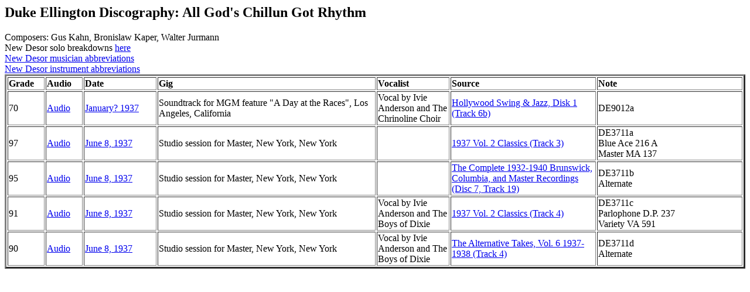

--- FILE ---
content_type: text/html
request_url: https://filmsgraded.com/boxset/year/alpha/a/allgodschillungotrhythm.htm
body_size: 788
content:
<html>
<title>Duke Ellington Discography: All God's Chillun Got Rhythm</title>
<body>
<h2>Duke Ellington Discography: All God's Chillun Got Rhythm</h2>
Composers: Gus Kahn, Bronislaw Kaper, Walter Jurmann
<br>
New Desor solo breakdowns <a href="../ndv2.pdf#page=30">here </a><br>
<a href="../ndv1.pdf#page=14">New Desor musician abbreviations</a><br>
<a href="../ndv1.pdf#page=11">New Desor instrument abbreviations</a><br>
<table width=100% border=3>
<tr>
<td width=5%><b>Grade</b></td>
<td width=5%><b>Audio</b></td>
<td width=10%><b>Date</b></td>
<td width=30%><b>Gig</b></td>
<td width=10%><b>Vocalist</b></td>
<td width=20%><b>Source</b></td>
<td width=20%><b>Note</b></td>
<!-- DE9012a FA06 -->
<tr>
<td>70</td>
<td><a href="https://www.youtube.com/watch?v=Fa_r7IrA39c" target="_blank">Audio</a></td>
<td><a href="../../3/7/01.htm#001">January? 1937</a></td>
<td>Soundtrack for MGM feature "A Day at the Races", Los Angeles, California</td>
<td>Vocal by Ivie Anderson and The Chrinoline Choir</td>
<td><a href="https://www.discogs.com/Various-Hollywood-Swing-Jazz-Hot-Numbers-From-Classic-M-G-M-Warner-Bros-RKO-Films/release/9588306" target="_top">Hollywood Swing & Jazz, Disk 1 (Track 6b)</a></td>
<td>DE9012a<br></td>
</tr>
<!-- DE3711a IO03 -->
<tr>
<td>97</td>
<td><a href="https://www.youtube.com/watch?v=Gv2FsSysXmE" target="_blank">Audio</a></td>
<td><a href="../../3/7/06.htm#001">June 8, 1937</a></td>
<td>Studio session for Master, New York, New York</td>
<td></td>
<td><a href="https://www.discogs.com/Duke-Ellington-And-His-Orchestra-1937-Vol-2/release/9785013" target="_top">1937 Vol. 2 Classics (Track 3)</a></td>
<td>DE3711a<br>Blue Ace 216 A<br>Master MA 137</td>
</tr>
<!-- DE3711b EA19 -->
<tr>
<td>95</td>
<td><a href="https://www.youtube.com/watch?v=ROkeRgkyn0o" target="_blank">Audio</a></td>
<td><a href="../../3/7/06.htm#001">June 8, 1937</a></td>
<td>Studio session for Master, New York, New York</td>
<td></td>
<td><a href="https://www.discogs.com/Duke-Ellington-And-His-Famous-Orchestra-The-Complete-1932-1940-Brunswick-Columbia-And-Master-Recordi/release/10478365" target="_top">The Complete 1932-1940 Brunswick, Columbia, and Master Recordings (Disc 7, Track 19)</a></td>
<td>DE3711b<br>Alternate</td>
</tr>
<!-- DE3711c IO04 -->
<tr>
<td>91</td>
<td><a href="https://www.youtube.com/watch?v=n1BSo3cuW-8" target="_blank">Audio</a></td>
<td><a href="../../3/7/06.htm#001">June 8, 1937</a></td>
<td>Studio session for Master, New York, New York</td>
<td>Vocal by Ivie Anderson and The Boys of Dixie</td>
<td><a href="https://www.discogs.com/Duke-Ellington-And-His-Orchestra-1937-Vol-2/release/9785013" target="_top">1937 Vol. 2 Classics (Track 4)</a></td>
<td>DE3711c<br>Parlophone D.P. 237<br>Variety VA 591</td>
</tr>
<!-- DE3711d A304 -->
<tr>
<td>90</td>
<td><a href="https://www.youtube.com/watch?v=2eVRnSrWnHg" target="_blank">Audio</a></td>
<td><a href="../../3/7/06.htm#001">June 8, 1937</a></td>
<td>Studio session for Master, New York, New York</td>
<td>Vocal by Ivie Anderson and The Boys of Dixie</td>
<td><a href="https://amazon.com/Alternative-Takes-1937-38-Duke-Ellington/dp/B00006467G" target="_top">The Alternative Takes, Vol. 6 1937-1938 (Track 4)</a></td>
<td>DE3711d<br>Alternate</td>
</tr>
</table>
</body>
</html>
